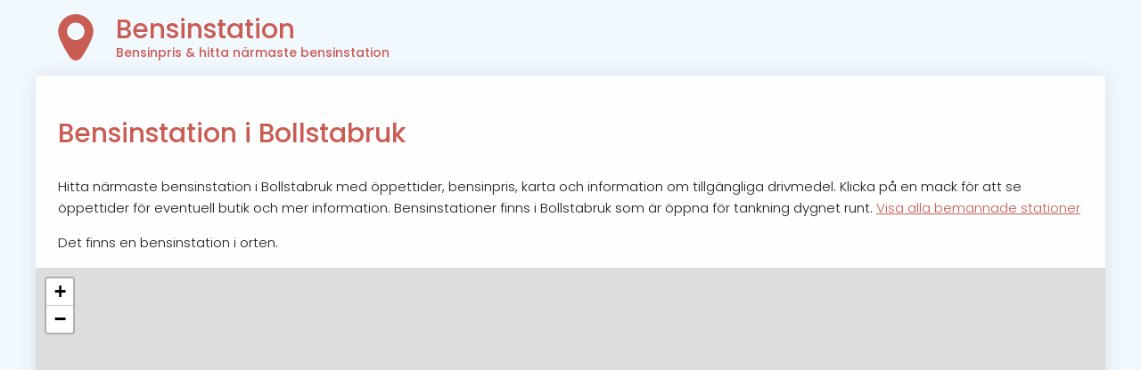

--- FILE ---
content_type: text/html; charset=UTF-8
request_url: https://www.bensinstation.nu/Bollstabruk/
body_size: 4428
content:
<!DOCTYPE HTML PUBLIC "-//W3C//DTD HTML 4.01 Transitional//EN" "https://www.w3.org/TR/html4/loose.dtd">
<html xmlns="https://www.w3.org/1999/xhtml" lang="sv">
	<head>
		<title>Bensinstation Bollstabruk - Närmaste bensinmack & bensinpris i Bollstabruk  | Bensinstation</title>
		<meta name="description" content="Hitta närmaste bensinstation i Bollstabruk. Vi hittar alla bensinmackar. Se öppettider, bensinpris, dieselpriset & drivmedelspriser. ⛽ Visa enkelt på karta!" />
		<meta http-equiv="Content-Type" content="text/html; charset=utf-8" />
		<meta name="viewport" content="width=device-width, initial-scale=1.0, maximum-scale=5.0">

		<link rel="preconnect" href="https://fonts.gstatic.com">
<link media="print" onload="this.onload=null;this.removeAttribute('media');" href="https://fonts.googleapis.com/css2?family=Poppins:wght@300;500&display=swap" rel="stylesheet">
<link rel="preconnect"  href="https://adservice.google.com/">
<link rel="preconnect"  href="https://googleads.g.doubleclick.net/">
<link rel="preconnect"  href="https://tpc.googlesyndication.com/">



<script async src="https://pagead2.googlesyndication.com/pagead/js/adsbygoogle.js?client=ca-pub-6420156867427029" crossorigin="anonymous"></script>


<link rel="icon" type="image/svg+xml" href="/icons/geo.svg">
<link rel="alternate icon" href="/icons/geo.svg">



 <link rel="stylesheet" href="https://unpkg.com/leaflet@1.5.1/dist/leaflet.css"
   integrity="sha512-xwE/Az9zrjBIphAcBb3F6JVqxf46+CDLwfLMHloNu6KEQCAWi6HcDUbeOfBIptF7tcCzusKFjFw2yuvEpDL9wQ=="  crossorigin="" media="print" onload="this.media='all'" />
    <script src="https://unpkg.com/leaflet@1.5.1/dist/leaflet.js"
   integrity="sha512-GffPMF3RvMeYyc1LWMHtK8EbPv0iNZ8/oTtHPx9/cc2ILxQ+u905qIwdpULaqDkyBKgOaB57QTMg7ztg8Jm2Og=="
   crossorigin="" ></script>

		
<style>:root{--farg:#C95C53;--odd:#f5f5f5}body{padding:0;margin:0;font-family:'Poppins',Helvetica,Arial;font-size:15px;background-color:#f1f9ff;font-weight:300;;line-height:1.6}h1,h2,h3,h4{font-weight:500;color:var(--farg)}strong,th{font-weight:500}h4{margin-bottom:0.5rem}a{color:var(--farg)}h1{margin:1rem 0 1.5rem}h3 a,h4 a,h2 a{text-decoration:inherit}.annonser{min-height:280px;width:100%}button.geo{font-weight:500;padding:1rem;display:block;color:white;background:var(--farg);border:0;border-radius:5px;font-size:0.8rem;width:100%;line-height:1.5;cursor:pointer;box-shadow:0 0 5px rgba(200,200,200,0.5);transition:0.3s}button.geo:hover{opacity:0.9;box-shadow:0 0 5px rgba(200,200,200,0.8);transform:scale(1.01)}div#main{margin-bottom:15px;margin-top:0;margin-right:auto;margin-left:auto;min-height:800px;height:auto;max-width:1200px;width:95%}div#text{box-sizing:border-box;min-height:600px;border:1px solid #fcfcfc;padding:1.5rem;color:#1d1d1d;background-color:#fefefe;width:100%;-moz-border-radius:5px;-webkit-border-radius:5px;-khtml-border-radius:5px;border-radius:5px;box-shadow:0 0 20px rgba(200,200,200,0.5)}div#left{width:66%;max-width:700px;float:left}div.box{border:1px solid #eef1ff;font-size:14px;margin-top:25px;margin-right:20px;float:right;background-color:rgba(252,253,255,0.86);padding:15px;width:100%;max-width:300px;border-radius:5px;box-shadow:0 0 15px rgba(200,200,200,0.4)}.box.half{width:100%;max-width:none;box-sizing:border-box;float:none}@media screen and (min-width:767px){.box.half{width:48%;float:left;margin:0 0.5rem 0 0;max-width:none}.box.half:last-of-type{float:right}}footer{font-size:0.8rem;color:#676f86;clear:both;display:block;margin:0 1rem}footer a{color:inherit}#optimest{margin:0 1rem}header{padding:0.4rem 0}header a{color:inherit;text-decoration:inherit}header hgroup{padding-left:5.6rem;background:url(/icons/geo.svg) no-repeat 1.2rem center;background-size:contain}header hgroup h2{vertical-align:top;padding-top:0;margin-top:10px;margin-bottom:0;line-height:35px;font-size:30px;color:var(--farg)}header hgroup h3{margin-top:0;margin-bottom:10px;line-height:17px;font-size:14px;color:var(--farg)}h2 a{color:inherit;text-decoration:inherit}select{width:100%;max-width:500px;font-size:1rem;line-height:1.6;padding:0.5rem}select option{}.stadslista,.lista{font-size:0.8rem;color:darkgrey;line-height:1.6rem}.stadslista span,.lista span{margin:0.5rem;display:inline-block;padding:0.3rem 0.5rem;border-radius:5px;background:#fcfcfc;box-shadow:0 0 5px rgba(200,200,200,0.5);transition:0.3s}.stadslista span:hover,.lista span:hover{box-shadow:0 0 5px rgba(200,200,200,0.8);transform:scale(1.04)}.stadslista span:first-child,.lista span:first-child{box-shadow:none}.stadslista span:first-child:hover,.lista span:first-child:hover{transform:none}.lista span a{color:var(--farg);text-decoration:none}.box h3{margin:5px 0;color:#352e2b}.right{float:right;width:290px;border-left:1px solid #FAFAFA;padding-left:10px}#banksok{height:25px;width:300px}span#meny{margin-left:0}div.leftbox{float:left}ul li a{line-height:20px;font-size:13px}ul li{margin:3px;list-style-type:none}ul{padding:0;margin:0}ul.stationList li{background:#fafafa;border-radius:5px;padding:1rem;margin:1rem 0}ul.stationList li h4{margin-top:0}#map,#geo{height:450px;margin:1rem -25px 0.5rem -25px}#geo{display:none}@media screen and (max-width:567px){.hide{display:none}div#map{margin:0.5rem 0}footer{text-align:center}#optimest{display:block;margin:0.5rem 0}div#main{width:100%;padding:0}div#left{width:100%}div#text{width:100%;margin-left:auto;margin-right:auto}header hgroup h2{font-size:20px}}.leaflet-popup-content h4,.leaflet-popup-content h3{margin-bottom:0.2rem}img.Euro{filter:brightness(85%)}.leaflet-marker-icon{filter:hue-rotate(153deg)}table{width:100%;font-size:0.8rem;border-collapse:collapse;border:1px solid var(--odd)}td,th{border:1px solid #e5e5e5}th{text-align:left;background-color:var(--odd)}table td,th{padding:0.15rem 0.4rem}table tr:nth-of-type(even){background-color:var(--odd)}td.lowestPrice{color:darkgreen;font-weight:bold}.leaflet-cluster-anim .leaflet-marker-icon,.leaflet-cluster-anim .leaflet-marker-shadow{-webkit-transition:-webkit-transform 0.3s ease-out,opacity 0.3s ease-in;-moz-transition:-moz-transform 0.3s ease-out,opacity 0.3s ease-in;-o-transition:-o-transform 0.3s ease-out,opacity 0.3s ease-in;transition:transform 0.3s ease-out,opacity 0.3s ease-in}.leaflet-cluster-spider-leg{-webkit-transition:-webkit-stroke-dashoffset 0.3s ease-out,-webkit-stroke-opacity 0.3s ease-in;-moz-transition:-moz-stroke-dashoffset 0.3s ease-out,-moz-stroke-opacity 0.3s ease-in;-o-transition:-o-stroke-dashoffset 0.3s ease-out,-o-stroke-opacity 0.3s ease-in;transition:stroke-dashoffset 0.3s ease-out,stroke-opacity 0.3s ease-in}.marker-cluster-small{background-color:rgba(181,226,140,0.6)}.marker-cluster-small div{background-color:rgba(110,204,57,0.6)}.marker-cluster-medium{background-color:rgba(241,211,87,0.6)}.marker-cluster-medium div{background-color:rgba(240,194,12,0.6)}.marker-cluster-large{background-color:rgba(253,156,115,0.6)}.marker-cluster-large div{background-color:rgba(241,128,23,0.6)}.leaflet-oldie .marker-cluster-small{background-color:rgb(181,226,140)}.leaflet-oldie .marker-cluster-small div{background-color:rgb(110,204,57)}.leaflet-oldie .marker-cluster-medium{background-color:rgb(241,211,87)}.leaflet-oldie .marker-cluster-medium div{background-color:rgb(240,194,12)}.leaflet-oldie .marker-cluster-large{background-color:rgb(253,156,115)}.leaflet-oldie .marker-cluster-large div{background-color:rgb(241,128,23)}.marker-cluster{background-clip:padding-box;border-radius:20px}.marker-cluster div{width:30px;height:30px;margin-left:5px;margin-top:5px;text-align:center;border-radius:15px;font:12px "Helvetica Neue",Arial,Helvetica,sans-serif}.marker-cluster span{line-height:30px}</style>
<meta name="theme-color" content="#C95C53">
<meta name="msapplication-navbutton-color" content="#C95C53">
<meta name="apple-mobile-web-app-status-bar-style" content="#C95C53">
<meta name="language" content="sv" />
	</head>
	<body>
	<div id="main">
	<header>
		<a href="/">
			<hgroup>
				<h2>Bensinstation</h2>
				<h3>Bensinpris & hitta närmaste bensinstation</h3>
			</hgroup>
		</a>
	</header>
	<div class="annonser">
	</div>
	<script>
		document.addEventListener('DOMContentLoaded', (event) => {
		if(!document.querySelector('.annonser').innerText){document.querySelector('.annonser').remove(); }
})


	</script>
	<div id="text">

    <h1>Bensinstation i Bollstabruk</h1>

    <p>Hitta närmaste bensinstation i Bollstabruk med öppettider, bensinpris, karta och information om tillgängliga drivmedel. Klicka på en mack för att se öppettider för eventuell butik och mer information. Bensinstationer finns i Bollstabruk som är öppna för tankning dygnet runt. <a href="#bemannade-bensinstationer">Visa alla bemannade stationer</a></p>

    <p>Det finns en bensinstation i orten.</p>

         <div id="geo" style="display: inline-block;"> </div>

         <script>
         document.addEventListener("DOMContentLoaded", function(event) {
         var script = document.createElement('script');
         script.setAttribute('src','/script/leaflet.markercluster.js');
         script.setAttribute('async','');
         document.head.appendChild(script);
         });
         </script>

         <script type="text/javascript" async defer src="/script/script.js"></script>
         <script type="text/javascript">

         (async () => {
             console.log("Waiting for map");
             while (!window.hasOwnProperty("showMap"))
                 await new Promise(resolve => setTimeout(resolve, 200));

             showMap(62.988987, 17.682509);
             getMarkersbyGeo(62.988987, 17.682509);

         })();
         </script>


         <h2>Bensinpris Bollstabruk</h2>
         <p>Hitta billigaste bensinpriset & dieselpriset idag i Bollstabruk. De olika drivmedelskedjorna presenterar rekommenderade priser för sina stationer i Bollstabruk. Genom att jämföra dessa hittar du billigast bensinpris (E10), dieselpris & etanolpris (E85) i Bollstabruk. </p>


         
<table class="priceTable">
<thead>
<th>Bolag</th> <th>Bensin<span class="hide">pris</span></th> <th>Diesel<span class="hide">pris</span></th> <th>Etanol</th> <th>Datum</th>
</thead>
<tbody>
  <tr>
    <td>OKQ8</td>
    <td class="lowestPrice">14.94</td>
    <td class="lowestPrice">16.54</td>
    <td class="lowestPrice"></td>
    <td>2 dagar sedan</td>
</tr>
<tr>
    <td>Circle K</td>
    <td class="lowestPrice">14.94</td>
    <td class="lowestPrice">16.54</td>
    <td class="lowestPrice"></td>
    <td>2 dagar sedan</td>
</tr>
</tbody>
</table>




    <h3>Lista över bensinstationer i Bollstabruk</h3>
    <p>Billigast bensin i Bollstabruk. Stationerna sorteras efter bensinpris i stigande ordning:</p>

    <ul class="stationList">
            </ul>

<h2>Bensinstationer i närliggande orter</h2>

       <div class="lista">
		   
		   	<span><a href="/Nyland/">Nyland</a></span>
		   	<span><a href="/Kramfors/">Kramfors</a></span>
		   	<span><a href="/Lunde/">Lunde</a></span></div>

<h2 id="bemannade-bensinstationer">Bemannade bensinstationer i Bollstabruk</h2>
<p>Välj någon av dessa 0 stationer när du letar bemannad bensinstation:</p>
  <ul>
            </ul>



    
	
	    <div class="FAQ-holder" itemscope="" itemtype="https://schema.org/FAQPage">
	
			<div itemscope="" itemprop="mainEntity" itemtype="https://schema.org/Question">
            	<h2 itemprop="name">Hur många bensinstationer finns det i Bollstabruk?</h2>

					<div itemscope="" itemprop="acceptedAnswer" itemtype="https://schema.org/Answer">
						<div itemprop="text">
                    Enligt statistiken på Bensinstation.nu så finns det 0 stationer i Bollstabruk.
						</div>
					</div>
			</div>
			<div itemscope="" itemprop="mainEntity" itemtype="https://schema.org/Question">
            	<h2 itemprop="name">Var finns billigast bensin i Bollstabruk?</h2>

					<div itemscope="" itemprop="acceptedAnswer" itemtype="https://schema.org/Answer">
						<div itemprop="text">
                    Det lägsta priset på bensin i Bollstabruk är idag 14.94 kr vilket går att hitta på  OKQ8.
						</div>
					</div>
			</div>
			<div itemscope="" itemprop="mainEntity" itemtype="https://schema.org/Question">
            	<h2 itemprop="name">Dieselpris i Bollstabruk?</h2>

					<div itemscope="" itemprop="acceptedAnswer" itemtype="https://schema.org/Answer">
						<div itemprop="text">
                    Det lägsta dieselpriset i Bollstabruk är enligt våra användare 16.54 kr på  OKQ8.
						</div>
					</div>
			</div>
			<div itemscope="" itemprop="mainEntity" itemtype="https://schema.org/Question">
            	<h2 itemprop="name">Finns det bemannad bensinstation i Bollstabruk?</h2>

					<div itemscope="" itemprop="acceptedAnswer" itemtype="https://schema.org/Answer">
						<div itemprop="text">
                    I dagsläget har vi inte information om huruvida de olika tankstationerna är bemannade eller inte.
						</div>
					</div>
			</div>
			<div itemscope="" itemprop="mainEntity" itemtype="https://schema.org/Question">
            	<h2 itemprop="name">Vilken bensinstation är störst i Bollstabruk?</h2>

					<div itemscope="" itemprop="acceptedAnswer" itemtype="https://schema.org/Answer">
						<div itemprop="text">
                    I Sverige är OKQ8 störst följt av Circle K, Preem, Qstar och St1. Förhållandena i Bollstabruk är liknande detta mellan kedjorna. 
						</div>
					</div>
			</div>
			<div itemscope="" itemprop="mainEntity" itemtype="https://schema.org/Question">
            	<h2 itemprop="name">Var ligger närmaste bensinstation i  Bollstabruk?</h2>

					<div itemscope="" itemprop="acceptedAnswer" itemtype="https://schema.org/Answer">
						<div itemprop="text">
                    För att se vilken bensinstation i Bollstabruk som ligger närmast så använd kartan ovan. 
						</div>
					</div>
			</div>
	
    </div><h3>Bensin 95 eller E10?</h3>
<p>E10 är den nya standarden som ersätter 95 oktanig bensin. Skillnaden i namn kommer av att det tidigare blandades in 5% etanol och nu 10%. 95-oktanig betyder 95% bensin och 5% etanol.</p>
<p>På samma sätt är E85 standarden för etanol om du vill tanka det och hitta lägsta etanolpris i Bollstabruk.</p>

<p><a href="#geo">Hitta bensinstation nära mig i Bollstabruk</a></p>

    <br style="clear:both;" />

</div>
<br style="clear:both;" />
<footer id="footer">© Bensinstation.nu 2026  <span id="optimest">Utvecklas med ☕, ⚡ & ❤️ av Optimest AB</span>  <a href="/sidkarta/">Sidkarta</a> </footer>
</div>

	</body>
</html>


--- FILE ---
content_type: text/html; charset=UTF-8
request_url: https://www.bensinstation.nu/api/places/62.988987/17.682509/
body_size: 1772
content:
[{"id":316,"owner":"OKQ8","address":"Finnmarksv\u00e4gen 1","name":"Kramfors Finnmarksv\u00e4gen","lat":"62.93452","lon":"17.77098","city":"Kramfors","zip":0,"bemannad":0,"alwaysOpen":1,"json":"","extra":"","phone":"020-656565","email":"","site":"https:\/\/www.okq8.se\/pa-stationen\/bensinstationer\/kramfors-finnmarksvagen\/","E10":14.9399999999999995026200849679298698902130126953125,"Diesel":16.53999999999999914734871708787977695465087890625,"E85":null,"Biogas":null,"distance":4.680287802825557008645773748867213726043701171875},{"id":317,"owner":"OKQ8","address":"H\u00f6gstav\u00e4gen 1","name":"Kramfors H\u00f6gstav\u00e4gen","lat":"62.92084","lon":"17.78375","city":"Kramfors","zip":0,"bemannad":1,"alwaysOpen":0,"json":"","extra":"","phone":"0612-711555","email":"","site":"https:\/\/www.okq8.se\/pa-stationen\/bensinstationer\/kramfors-hogstavagen\/","E10":14.9399999999999995026200849679298698902130126953125,"Diesel":16.53999999999999914734871708787977695465087890625,"E85":null,"Biogas":null,"distance":5.68500308790254127444541154545731842517852783203125},{"id":648,"owner":"OKQ8","address":"Centrumv\u00e4gen 38","name":"Ull\u00e5nger Centrumv\u00e4gen","lat":"63.01052","lon":"18.18828","city":"Ull\u00e5nger","zip":0,"bemannad":1,"alwaysOpen":0,"json":"","extra":"","phone":"0613-10239","email":"","site":"https:\/\/www.okq8.se\/pa-stationen\/bensinstationer\/ullanger-centrumvagen\/","E10":14.9399999999999995026200849679298698902130126953125,"Diesel":16.53999999999999914734871708787977695465087890625,"E85":null,"Biogas":null,"distance":15.932846396692323054367079748772084712982177734375},{"id":536,"owner":"OKQ8","address":"Storgatan 139","name":"Sollefte\u00e5 Storgatan","lat":"63.16099","lon":"17.30806","city":"Sollefte\u00e5","zip":0,"bemannad":1,"alwaysOpen":0,"json":"","extra":"","phone":"0620-51975","email":"","site":"https:\/\/www.okq8.se\/pa-stationen\/bensinstationer\/solleftea-storgatan\/","E10":14.9399999999999995026200849679298698902130126953125,"Diesel":16.53999999999999914734871708787977695465087890625,"E85":null,"Biogas":null,"distance":16.66655163021261643052639556117355823516845703125},{"id":848,"owner":"Circle K","address":"L\u00e5nggatan 21","name":"CIRCLE K SOLLEFTE\u00c5 HALLSTA","lat":"63.1715600","lon":"17.2478190","city":"Sollefte\u00e5","zip":88133,"bemannad":1,"alwaysOpen":0,"json":"","extra":"","phone":"","email":"","site":"","E10":14.9399999999999995026200849679298698902130126953125,"Diesel":16.53999999999999914734871708787977695465087890625,"E85":null,"Biogas":null,"distance":18.520041326393940295247375615872442722320556640625},{"id":743,"owner":"OKQ8","address":"N\u00e4sslandsv\u00e4gen 1","name":"\u00c4landsbro N\u00e4sslandsv\u00e4gen","lat":"62.67443","lon":"17.83992","city":"\u00c4landsbro","zip":0,"bemannad":1,"alwaysOpen":0,"json":"","extra":"","phone":"0611-60681","email":"","site":"https:\/\/www.okq8.se\/pa-stationen\/bensinstationer\/alandsbro-nasslandsvagen\/","E10":14.9399999999999995026200849679298698902130126953125,"Diesel":16.53999999999999914734871708787977695465087890625,"E85":null,"Biogas":null,"distance":22.30218784343338711551041342318058013916015625},{"id":228,"owner":"OKQ8","address":"Saltviksv\u00e4gen 7","name":"H\u00e4rn\u00f6sand Saltviksv\u00e4gen","lat":"62.64964","lon":"17.89599","city":"H\u00e4rn\u00f6sand","zip":0,"bemannad":0,"alwaysOpen":1,"json":"","extra":"","phone":"020-656565","email":"","site":"https:\/\/www.okq8.se\/pa-stationen\/bensinstationer\/harnosand-saltviksvagen\/","E10":14.9399999999999995026200849679298698902130126953125,"Diesel":16.53999999999999914734871708787977695465087890625,"E85":null,"Biogas":null,"distance":24.40893345487926779924237052910029888153076171875},{"id":1263,"owner":"Circle K","address":"L\u00f6pargatan 11","name":"CIRCLE K H\u00c4RN\u00d6SAND","lat":"62.6432300","lon":"17.9112840","city":"H\u00e4rn\u00f6sand","zip":87151,"bemannad":1,"alwaysOpen":0,"json":"","extra":"","phone":"","email":"","site":"","E10":14.9399999999999995026200849679298698902130126953125,"Diesel":16.53999999999999914734871708787977695465087890625,"E85":null,"Biogas":null,"distance":24.972116219358799327210363117046654224395751953125},{"id":227,"owner":"OKQ8","address":"Kaptensgatan 4","name":"H\u00e4rn\u00f6sand Kaptensgatan","lat":"62.63556","lon":"17.92615","city":"H\u00e4rn\u00f6sand","zip":0,"bemannad":1,"alwaysOpen":0,"json":"","extra":"","phone":"0611-12975","email":"","site":"https:\/\/www.okq8.se\/pa-stationen\/bensinstationer\/harnosand-kaptensgatan\/","E10":14.9399999999999995026200849679298698902130126953125,"Diesel":16.53999999999999914734871708787977695465087890625,"E85":null,"Biogas":null,"distance":25.618879034193497545857098884880542755126953125},{"id":225,"owner":"OKQ8","address":"Br\u00e4nnav\u00e4gen 96","name":"H\u00e4rn\u00f6sand Br\u00e4nnav\u00e4gen","lat":"62.62822","lon":"17.96104","city":"H\u00e4rn\u00f6sand","zip":0,"bemannad":0,"alwaysOpen":1,"json":"","extra":"","phone":"020-656565","email":"","site":"https:\/\/www.okq8.se\/pa-stationen\/bensinstationer\/harnosand-brannavagen\/","E10":14.9399999999999995026200849679298698902130126953125,"Diesel":16.53999999999999914734871708787977695465087890625,"E85":null,"Biogas":null,"distance":26.45337212424858108761327457614243030548095703125},{"id":30,"owner":"OKQ8","address":"N\u00e4tragatan 44","name":"Bj\u00e4sta","lat":"63.19905","lon":"18.49798","city":"Bj\u00e4sta","zip":0,"bemannad":0,"alwaysOpen":1,"json":"","extra":"","phone":"0660-220444","email":"","site":"https:\/\/www.okq8.se\/pa-stationen\/bensinstationer\/bjasta\/","E10":14.9399999999999995026200849679298698902130126953125,"Diesel":16.53999999999999914734871708787977695465087890625,"E85":null,"Biogas":null,"distance":29.264940412486634357946968520991504192352294921875},{"id":861,"owner":"Circle K","address":"Torsboda 160","name":"CIRCLE K S\u00d6R\u00c5KER TORSBODA","lat":"62.5285100","lon":"17.4853900","city":"S\u00f6r\u00e5ker","zip":86035,"bemannad":1,"alwaysOpen":0,"json":"","extra":"","phone":"","email":"","site":"","E10":14.9399999999999995026200849679298698902130126953125,"Diesel":16.53999999999999914734871708787977695465087890625,"E85":null,"Biogas":null,"distance":32.433623851465000598182086832821369171142578125},{"id":606,"owner":"OKQ8","address":"Centrumv\u00e4gen 1","name":"S\u00f6r\u00e5ker Centrumv\u00e4gen","lat":"62.50817","lon":"17.49814","city":"S\u00f6r\u00e5ker","zip":0,"bemannad":0,"alwaysOpen":1,"json":"","extra":"","phone":"020-656565","email":"","site":"https:\/\/www.okq8.se\/pa-stationen\/bensinstationer\/soraker-centrumvagen\/","E10":14.9399999999999995026200849679298698902130126953125,"Diesel":16.53999999999999914734871708787977695465087890625,"E85":null,"Biogas":null,"distance":33.7410944380813333509649964980781078338623046875},{"id":53,"owner":"OKQ8","address":"Bondegatan 8","name":"Bredbyn","lat":"63.44893","lon":"18.11747","city":"Bredbyn","zip":0,"bemannad":0,"alwaysOpen":1,"json":"","extra":"","phone":"073-8441252","email":"","site":"https:\/\/www.okq8.se\/pa-stationen\/bensinstationer\/bredbyn\/","E10":14.9399999999999995026200849679298698902130126953125,"Diesel":16.53999999999999914734871708787977695465087890625,"E85":null,"Biogas":null,"distance":34.50583020588164373521067318506538867950439453125},{"id":412,"owner":"OKQ8","address":"V\u00e4sterselsv\u00e4gen","name":"Mellansel V\u00e4sterselsv\u00e4gen","lat":"63.42612","lon":"18.2957","city":"Mellansel","zip":0,"bemannad":0,"alwaysOpen":1,"json":"","extra":"","phone":"073-8441252","email":"","site":"https:\/\/www.okq8.se\/pa-stationen\/bensinstationer\/mellansel-vasterselsvagen\/","E10":14.9399999999999995026200849679298698902130126953125,"Diesel":16.53999999999999914734871708787977695465087890625,"E85":null,"Biogas":null,"distance":35.66234802443661777715533389709889888763427734375},{"id":613,"owner":"OKQ8","address":"Vit\u00f6gatan 1","name":"Timr\u00e5 Vit\u00f6gatan","lat":"62.48244","lon":"17.31453","city":"Timr\u00e5","zip":0,"bemannad":1,"alwaysOpen":0,"json":"","extra":"","phone":"060-574237","email":"","site":"https:\/\/www.okq8.se\/pa-stationen\/bensinstationer\/timra-vitogatan\/","E10":14.9399999999999995026200849679298698902130126953125,"Diesel":16.53999999999999914734871708787977695465087890625,"E85":null,"Biogas":null,"distance":36.9218749936437831138391629792749881744384765625},{"id":74,"owner":"OKQ8","address":"H\u00f6rnettv\u00e4gen 13","name":"Domsj\u00f6 H\u00f6rnett","lat":"63.27251","lon":"18.6906","city":"Domsj\u00f6","zip":0,"bemannad":0,"alwaysOpen":1,"json":"","extra":"","phone":"0660-299150","email":"","site":"https:\/\/www.okq8.se\/pa-stationen\/bensinstationer\/domsjo-hornett\/","E10":14.9399999999999995026200849679298698902130126953125,"Diesel":16.53999999999999914734871708787977695465087890625,"E85":null,"Biogas":null,"distance":36.9546780712813216496215318329632282257080078125},{"id":1062,"owner":"Circle K","address":"Rondellplan 1A","name":"CIRCLE K \u00d6RNSK\u00d6LDSVIK SKIDBACKEN","lat":"63.2904600","lon":"18.7047800","city":"\u00d6rnsk\u00f6ldsvik","zip":89131,"bemannad":1,"alwaysOpen":0,"json":"","extra":"","phone":"","email":"","site":"","E10":14.9399999999999995026200849679298698902130126953125,"Diesel":16.53999999999999914734871708787977695465087890625,"E85":null,"Biogas":null,"distance":37.97823857642968192749322042800486087799072265625},{"id":762,"owner":"OKQ8","address":"H\u00e4rn\u00f6sandsv\u00e4gen 4\/E4","name":"\u00d6rnsk\u00f6ldsvik H\u00e4rn\u00f6sandsv 4","lat":"63.29158","lon":"18.70535","city":"\u00d6rnsk\u00f6ldsvik","zip":0,"bemannad":1,"alwaysOpen":0,"json":"","extra":"","phone":"0660-299150","email":"","site":"https:\/\/www.okq8.se\/pa-stationen\/bensinstationer\/ornskoldsvik-harnosandsv-4\/","E10":14.9399999999999995026200849679298698902130126953125,"Diesel":16.53999999999999914734871708787977695465087890625,"E85":null,"Biogas":null,"distance":38.03450317874300168341505923308432102203369140625},{"id":1476,"owner":"Circle K","address":"Vikingagatan 3","name":"CIRCLE K \u00d6RNSK\u00d6LDSVIK VIKINGAGATAN","lat":"63.2967200","lon":"18.7200490","city":"\u00d6rnsk\u00f6ldsvik","zip":89135,"bemannad":0,"alwaysOpen":1,"json":"","extra":"","phone":"","email":"","site":"","E10":14.9399999999999995026200849679298698902130126953125,"Diesel":16.53999999999999914734871708787977695465087890625,"E85":null,"Biogas":null,"distance":38.606387000522090602316893637180328369140625}]

--- FILE ---
content_type: text/html; charset=utf-8
request_url: https://www.google.com/recaptcha/api2/aframe
body_size: 267
content:
<!DOCTYPE HTML><html><head><meta http-equiv="content-type" content="text/html; charset=UTF-8"></head><body><script nonce="mEOi6arED9OMQFfOJu4mVQ">/** Anti-fraud and anti-abuse applications only. See google.com/recaptcha */ try{var clients={'sodar':'https://pagead2.googlesyndication.com/pagead/sodar?'};window.addEventListener("message",function(a){try{if(a.source===window.parent){var b=JSON.parse(a.data);var c=clients[b['id']];if(c){var d=document.createElement('img');d.src=c+b['params']+'&rc='+(localStorage.getItem("rc::a")?sessionStorage.getItem("rc::b"):"");window.document.body.appendChild(d);sessionStorage.setItem("rc::e",parseInt(sessionStorage.getItem("rc::e")||0)+1);localStorage.setItem("rc::h",'1768700532075');}}}catch(b){}});window.parent.postMessage("_grecaptcha_ready", "*");}catch(b){}</script></body></html>